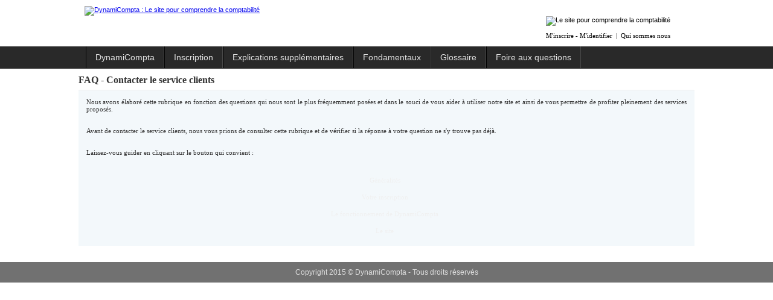

--- FILE ---
content_type: text/html
request_url: https://dynamicompta.com/contacter.php?PHPSESSID=9665db2d6a5e95a3f9a21ade5cc3305a
body_size: 1838
content:
<!DOCTYPE HTML PUBLIC "-//W3C//DTD HTML 4.01 Frameset//EN" "http://www.w3.org/TR/html4/frameset.dtd">
<html><head><title>DynamiCompta : Le site pour comprendre la comptabilité</title>
<meta content="text/html; charset=UTF-8" http-equiv="content-type"></meta>
<meta name="keywords" content="dynamicompta,comprendre,comptabilite,apprendre,compta,bilan"></meta>
<meta name="description" content="Le site dynamique pour tout comprendre de la comptabilité."></meta>
<script type="text/javascript">if (top.frames.length != 0)top.location=self.document.location;</script><link type="text/css" href="/styles_menu.css" rel="stylesheet" />
<link type="text/css" href="/styles_dc.css" rel="stylesheet" />
<link type="text/css" href="/css/start/jquery-ui-1.8.18.custom.css" rel="stylesheet" />
<script type="text/javascript" src="/js/jquery-1.7.1.min.js"></script>
<script type="text/javascript" src="/js/jquery-ui-1.8.18.custom.min.js"></script>
<script type="text/javascript" src="/js/jquery.spasticNav.js"></script>
</head>
<body id="main">
<script type="text/javascript" src="/scripts/menu.js"></script>
<div align="center">
	<table cellpadding="0" cellspacing="0" border="0" width="1000">
		<tr>
			<td align="left" valign="top">
				<table border="0" cellpadding="0" cellspacing="0" height="70" width="1000">
					<tr>
						<td width="400" align="left" valign="top" style="padding-top:10px" rowspan="2">
							<a href="/" title=""><img src="/images/design/dynamicompta.jpg" border="0" alt="DynamiCompta : Le site pour comprendre la comptabilité"></a>
						</td>
						<td width="600" align="right" valign="bottom" style="padding-right:30px" height="43">
							<img src="/images/design/slogan.jpg" border="0" alt="Le site pour comprendre la comptabilité">
						</td>
					</tr>
					<tr>
						<td align="right" valign="bottom" style="padding-bottom:5px">
							<div class="menuhaut_item">
								<a href="/inscription.php" title="Devenir membre de DynamiCompta">M'inscrire - M'identifier</a>&nbsp; | &nbsp;<a href="/societe.php" title="Informations sur le site">Qui sommes nous</a>							</div>
						</td>
					</tr>
				</table>
			</td>
		</tr>
		<tr>
			<td align="left">
				<table border="0" cellpadding="0" cellspacing="0">
					<tr>
						<td align="left" width="433" valign="middle">
													</td>
					</tr>
				</table>
			</td>
		</tr>
	</table>
	<div id="menu" style="margin-bottom:10px">
		<div id="menu_container">
			<ul id="nav">
				<li><a href="/">DynamiCompta</a></li>
				<li><a href="/inscription.php">Inscription</a></li>
				<li><a href="/comptabilite-accueil1">Explications supplémentaires</a></li>
				<li><a href="/comptabilite-accueil2">Fondamentaux</a></li>
				<!--<li><a href="/comptabilite-accueil3">Les écrans de DynamiCompta</a></li>-->
				<!--<li><a href="/comptabilite-accueil4">Principe de fonctionnement</a></li>-->
				<li><a href="/comptabilite-accueil5">Glossaire</a></li>
				<li id="selected"><a href="/contacter.php">Foire aux questions</a></li>
			</ul>
		</div>
	</div>
	<script type="text/javascript">
	$('#nav').spasticNav();
	</script>
	<div id="content">
	<table border="0" cellpadding="0" cellspacing="0" width="1000">
		<tr>
			<td align="left" valign="top" width="1000">
<div class="cadre">
	<h1>FAQ - Contacter le service clients</h1>
	<div class="content">
		<table border="0" cellpadding="0" cellspacing="0" width="1000">
			<tr>
				<td align="center" class="label" style="padding:3px">
				
					<table border="0" cellpadding="0" cellspacing="0" align="center">
						<tr>
							<td align="left" class="label"><div align="justify">Nous avons élaboré cette rubrique en fonction des questions qui nous sont le plus fréquemment posées et dans le souci de vous aider à utiliser notre site et ainsi de vous permettre de profiter pleinement des services proposés.<br><br><br>Avant de contacter le service clients, nous vous prions de consulter cette rubrique et de vérifier si la réponse à votre question ne s'y trouve pas déjà.<br><br><br>Laissez-vous guider en cliquant sur le bouton qui convient :<br><br></div></td>
						</tr>
					</table>
					<br><div style="width:600px"><table border="0" cellpadding="0" cellspacing="0" align="center" style="margin-top:5px;height:22px"><tr><td><a href="contacter.php?type=100" class="bouton"><span><div align="center" style="width:400px">Généralités</div></span></a></td></tr></table><table border="0" cellpadding="0" cellspacing="0" align="center" style="margin-top:5px;height:22px"><tr><td><a href="contacter.php?type=200" class="bouton"><span><div align="center" style="width:400px">Votre inscription</div></span></a></td></tr></table><table border="0" cellpadding="0" cellspacing="0" align="center" style="margin-top:5px;height:22px"><tr><td><a href="contacter.php?type=300" class="bouton"><span><div align="center" style="width:400px">Le fonctionnement de DynamiCompta</div></span></a></td></tr></table><table border="0" cellpadding="0" cellspacing="0" align="center" style="margin-top:5px;height:22px"><tr><td><a href="contacter.php?type=500" class="bouton"><span><div align="center" style="width:400px">Le site</div></span></a></td></tr></table></div>				</td>
			</tr>
		</table>
	</div>
</div>
<br>
			</td>
		</tr>
	</table>
	</div>
	<div align="center" id="bas_page" class="bas_page" style="padding-top:10px">
		Copyright 2015 © DynamiCompta - Tous droits réservés
	</div>
<script type="text/javascript">
<!--
var _gaq = _gaq || [];
_gaq.push(['_setAccount', 'UA-15729312-1']);
_gaq.push(['_setDomainName', 'dynamicompta.fr']);
_gaq.push(['_setDomainName', 'dynamicompta.org']);
_gaq.push(['_setDomainName', 'dynamicompta.com']);
_gaq.push(['_setAllowLinker', true]);
_gaq.push(['_trackPageview']);
(function() {
var ga = document.createElement('script'); ga.type = 'text/javascript'; ga.async = true;
ga.src = ('https:' == document.location.protocol ? 'https://ssl' : 'http://www') + '.google-analytics.com/ga.js';
var s = document.getElementsByTagName('script')[0]; s.parentNode.insertBefore(ga, s);
})();
-->
</script>
</body></html>

--- FILE ---
content_type: text/css
request_url: https://dynamicompta.com/styles_menu.css
body_size: 522
content:
#menu
{
background:#292929;
height:37px;
}
#menu_container
{
width:1000px;
margin:7px auto;
}
#menu ul, #menu li
{
margin:0;
padding:0;
}
#menu ul
{
margin-left:2px;
}
#blob
{
position:absolute;
top:0;
z-index:1;
//background:#0b2b61;
//background:-moz-linear-gradient(top, #29a2dc, #1869b9);
//background:-webkit-gradient(linear, left top, left bottom, from(#29a2dc), to(#1869b9));
background-size:100% 100%;
-o-background-size:100% 100%;
-moz-background-size:100% 100%;
-webkit-background-size:100% 100%;
background-size:100% 100%;
background:-webkit-gradient(linear,left top,left bottom,from(#29a2dc),to(#1869b9));
background:-webkit-linear-gradient(top,#29a2dc,#1869b9);
background:-moz-linear-gradient(top,#29a2dc,#1869b9);
background:-o-linear-gradient(top,#29a2dc,#1869b9);
background:linear-gradient(top,#29a2dc,#1869b9);
filter:progid:DXImageTransform.Microsoft.gradient(GradientType=0,startColorstr=#ff29a2dc,endColorstr=#ff1869b9);
border-right:1px solid #0059ec;
border-left:1px solid #0059ec;
border-radius:4px;
-moz-border-radius:4px;
-webkit-border-radius:4px;
box-shadow:2px 3px 10px #011331;
-moz-box-shadow:2px 3px 10px #011331;
-webkit-box-shadow:2px 3px 10px #011331;
}

#nav
{
position:relative;
background:#292929;
float:left;
}

#nav li
{
float:left;
list-style:none;
border-right:1px solid #4a4a4a;
border-left:1px solid black;
}

#nav li a
{
color:#e3e3e3;
position:relative;
z-index:2;
float:left;
font-size:14px;
font-family:helvetica, arial, sans-serif;
text-decoration:none;
padding:10px 15px;
}

#search_container
{
position:absolute;
border:1px solid #777777;
background:#ffffff;
display:none;
text-align:left;
padding:5px
}

--- FILE ---
content_type: text/css
request_url: https://dynamicompta.com/styles_dc.css
body_size: 997
content:
@charset "UTF-8";
body
{
margin:0px;
color:black;
font-size:8pt;
font-family:arial;
background-color:transparent;
}
a.button
{
text-align:center;
color:white;
background:transparent;
background-image:url('/images/design/button.gif');
background-repeat:repeat-x;
border:1px solid #ffffff;
font-size:12px;
font-family:arial;
cursor:pointer;
height:20px;
padding-top:2px;
padding-bottom:2px
}
a.button:hover
{
color:white;
font-size:12px;
font-family:arial;
background-image:url('/images/design/button_over.gif');
}
select
{
border:1px solid #999999;
}
textarea
{
border:1px solid #999999;
background-color:white;
color:black;
font-size:10pt;
font-family:arial;
}
input.text
{
border:1px solid #999999;
background-color:white;
color:black;
font-size:10pt;
font-family:arial;
}
.label
{
color:#444444;
font-size:11px;
font-family:Arial,sans-serif;
}
.label a
{
color:#555555;
font-size:11px;
font-family:Arial,sans-serif;
text-decoration:underline
}
.label a:hover
{
color:#444444;
font-size:11px;
font-family:Arial,sans-serif;
text-decoration:underline
}
.labelsmall
{
color:#444444;
font-size:7pt;
font-family:arial;
}
td.titref,td.titref a
{
text-align:center;
background:#29a2dc;
color:white;
font-size:11pt;
font-family:arial;
height:17px;
padding:3px;
}
a.titre
{
color:white;
text-decoration:underline;
font-size:11pt;
font-family:arial;
}
a.titre:hover
{
color:white;
text-decoration:underline;
font-size:11pt;
font-family:arial;
}
hr
{
width:90%;
border:0;
color:#999999;
background-color:#999999;
height:1px;
}
.titre_big,.titre_big a,.titre_big a:hover
{
color:black;
font-size:16px;
font-family:verdana;
font-weight:bold;
}
.bgclair {background:#fafafa}

.bg {background-color:#f2f4fe;}
.menuhaut_item
{
margin-right:30px;
}
.menuhaut_item, .menuhaut_item a
{
font-size:11px;
color:#000000;
text-decoration:none;
font-family:verdana;
}
.menuhaut_item A:hover
{
color:#000000;
text-decoration:underline;
font-family:verdana
}
.menu_infos,.menu_infos a,.menu_infos A:hover
{
padding-left:5px;
font-size:10px;
color:#444444;
text-decoration:none;
font-family:verdana
}
.menu_gauche .item a
{
padding-left:15px;
font-size:11px;
color:#111111;
text-decoration:none;
font-family:verdana;
line-height:16px
}
.menu_gauche .item a:hover
{
padding-left:15px;
font-size:11px;
color:#111111;
text-decoration:underline;
font-family:verdana;
line-height:16px
}
.menu_gauche .titre
{
padding-top:15px;
padding-bottom:10px;
}
.menu_gauche .titre a
{
font-size:16px;
font-weight:bold;
color:#111111;
text-decoration:none;
font-family:verdana;
line-height:17px;
}
.menu_gauche .titre a:hover
{
font-size:16px;
font-weight:bold;
color:#111111;
text-decoration:underline;
font-family:verdana;
line-height:17px;
}
.clear
{
overflow:hidden;
width:100%;
}
a.bouton
{
background:transparent url('/images/boutonf.gif') no-repeat scroll top right;
color:#f0f0f0;
display:block;
float:left;
font:normal 12px arial, sans-serif;
height:23px;
margin-right:6px;
padding-right:18px;
text-decoration:none;
}
a.bouton span
{
background:transparent url('/images/bouton.gif') no-repeat;
display:block;
line-height:13px;
padding:5px 0 5px 18px;
color:#f0f0f0;
text-decoration:none;
} 
a.bouton:hover
{
background-position:bottom right;
color:#ffffff;
outline:none;
font:normal 12px arial, sans-serif;
height:23px;
margin-right:6px;
padding-right:18px;
text-decoration:none;
}
a.bouton:hover span
{
background-position:bottom left;
line-height:13px;
padding:5px 0 5px 18px;
color:#ffffff;
text-decoration:none;
}
span.bouton 
{
background:transparent url('/images/boutonf.gif') no-repeat scroll top right;
display:block;
height:23px;
float:left;
cursor:pointer
}
span.bouton input
{
border:0px solid black;
background:transparent url('/images/bouton.gif') no-repeat top left;
color:#f0f0f0;
font:normal 12px arial, sans-serif;
height:23px;
display:block;
padding-left:7px;
margin-right:2px;
cursor:pointer
}
span.bouton:hover
{
background:transparent url('/images/boutonf.gif') no-repeat scroll bottom right;
display:block;
height:23px;
float:left;
cursor:pointer
}
span.bouton:hover input,span.bouton input:hover
{
border:0px solid black;
background:transparent url('/images/bouton.gif') no-repeat bottom left;
color:#ffffff;
font:normal 12px arial, sans-serif;
height:23px;
display:block;
padding-left:7px;
margin-right:2px;
cursor:pointer
}
.bas_page
{
font-size:12px;
color:#e0e0e0;
background:#717171;
background-image:url('/images/bas.gif');
background-repeat:repeat-x;
padding-bottom:10px;
}
.cadre
{
border-color:#dddddd;
}
.cadre h1
{
font-weight:bold;
margin:0px;
padding-left:0px;
padding-right:0px;
padding-bottom:7px;
text-align:left;
font-size:16px;
font-family:verdana;
color:#333333;
border-bottom:1px solid #eeeeee;
}
.cadre .content
{
background:#f3f8fb;
padding:10px;
margin-bottom:15px;
}
.cadre .content,.cadre .content a
{
font-size:11px;
font-family:verdana;
color:#333333;
}
.label
{
font-size:11px;
font-family:verdana;
color:#333333;
}

--- FILE ---
content_type: application/javascript
request_url: https://dynamicompta.com/scripts/menu.js
body_size: 783
content:
var login_init = 0;
function getXhr()
{
	var xhr = null; 
	if(window.XMLHttpRequest) // Firefox et autres
		xhr = new XMLHttpRequest(); 
	else if(window.ActiveXObject) // Internet Explorer 
	{
		try
		{
			xhr = new ActiveXObject("Msxml2.XMLHTTP");
		}
		catch (e)
		{
			xhr = new ActiveXObject("Microsoft.XMLHTTP");
		}
	}
	else
		xhr = false; 
	return xhr;
}
var obj_search;

function set_search(text)
{
	var data = document.form_recherche.motcle.value;
	var lst = data.split(' ');
	data = "";
	for (var i=0; i < lst.length - 1; i++)
		data += lst[i] + " ";
	form_recherche.motcle.value = data + text;
	document.getElementById("search_container").style.display = "none";
	document.form_recherche.motcle.focus();
}

function search(obj)
{
	obj_search=obj;
	var xhr = getXhr();
	xhr.onreadystatechange = function()
	{
		if (xhr.readyState == 4 && xhr.status == 200 && xhr.responseText != "")
		{
			var data = xhr.responseText;
			if (data == "")
			{
				document.getElementById("search_container").style.display = "none";
				return;
			}
			var lst = data.split('#');
			if (lst.length > 0)
			{
				var code = "";
				for(var i = 0; i < lst.length; i++)
				{
					code += "<a href='javascript:set_search(\""+lst[i]+"\")'>"+lst[i]+"</a><br>";
				}
				document.getElementById("search_container").innerHTML = code;
				document.getElementById("search_container").style.display = "block";
			}
			else
				document.getElementById("search_container").style.display = "none";
		}
	}
	var data = obj.value;
	var lst = data.split(' ');
	data = lst[lst.length - 1];
	if (data.length < 2)
	{
		document.getElementById("search_container").style.display = "none";
		return;
	}
	xhr.open("GET","/liste_update.php?motcle="+data,true);
	xhr.send(null);
}

function input_aide_onblur(obj, texte)
{
	if (obj.value == "")
	{
		obj.value = texte;
		obj.style.color='#777777';
	}
	setTimeout('document.getElementById("search_container").style.display = "none"',350);
}
function input_aide_onfocus(obj, texte)
{
	if (obj.value == texte)
	{
		obj.value = "";
		obj.style.color='black';
	}
	else if (document.getElementById("search_container").innerHTML != "")
		document.getElementById("search_container").style.display = "block";
}

$(document).ready(function()
{
	$("#content").css({minHeight:($(window).height()-159)});
	$(window).resize(function()
	{
		$("#content").css({minHeight:($(window).height()-159)});
	});
});